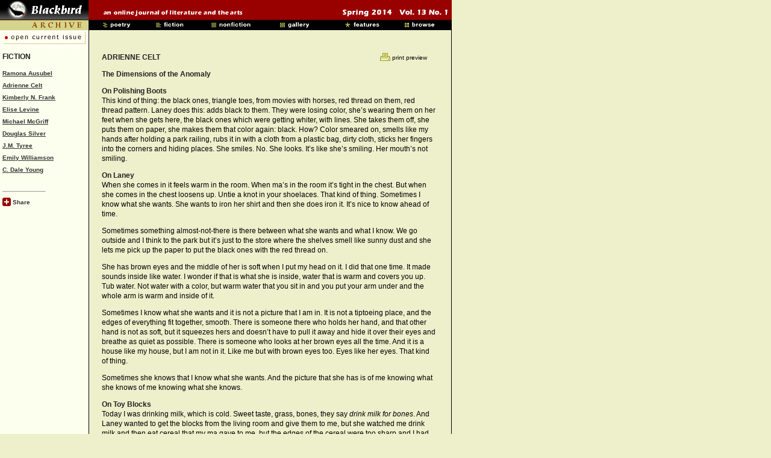

--- FILE ---
content_type: text/html
request_url: https://blackbird-archive.vcu.edu/v13n1/fiction/celt_a/anomaly_page.shtml
body_size: 7845
content:
<!DOCTYPE html PUBLIC "-//W3C//DTD XHTML 1.0 Transitional//EN" "http://www.w3.org/TR/xhtml1/DTD/xhtml1-transitional.dtd">
<html xmlns="http://www.w3.org/1999/xhtml">


<!-- 
*** PAGEBUILDERS SIGN & DATE BELOW WITHIN THIS COMMENT FIELD most recent 1st
ltd 7-26-13	
AER 11.13.13

***  
-->



<head>
<meta http-equiv="Content-Type" content="text/html; charset=utf-8" />
<title>&#8220;The Dimensions of the Anomaly&#8221; by  Adrienne Celt | Blackbird v13n1 | #fiction</title>



<!-- BEGIN FACEBOOK META INFO 

to add author image, replace generic BBird image code with <link href="https://blackbird.vcu.edu/v12n2/images/contributors/lastname_f.jpg" rel="image_src" title="Contributor Name" id="Contributor Name" /> and fill in contributor info --> 

<meta name="description" content="This kind of thing: the black ones, triangle toes, from movies with horses, red thread on them, red thread pattern. Laney does this: adds black to them."/>
<link href="https://blackbird.vcu.edu/v13n1/images/contributors/celt_a.jpg" rel="image_src" title="Adrienne Celt" id="Adrienne Celt" />

<!-- END FACEBOOK META INFO --> 


<link rel="stylesheet" type="text/css" href="../../css/global_layout.css" title="style1" />
<link rel="stylesheet" type="text/css" href="../../css/global.css" title="style1" />
<link rel="stylesheet" type="text/css" href="../../css/issue.css" title="style1" />


<script type="text/javascript" src="../../Scripts/loadImages.js"></script>
<script type="text/javascript" src="../../Scripts/print.js"></script>


<link rel="shortcut icon" href="../../favicon.ico"/>



<!--G4 site tag-->
<!-- Google tag (gtag.js) -->
<script async src="https://www.googletagmanager.com/gtag/js?id=G-JD6K9MQPTL"></script>
<script>
  window.dataLayer = window.dataLayer || [];
  function gtag(){dataLayer.push(arguments);}
  gtag('js', new Date());

  gtag('config', 'G-JD6K9MQPTL');
</script>



<!-- old Global site tag (gtag.js) - Google Analytics 
<script async src="https://www.googletagmanager.com/gtag/js?id=UA-156929627-1"></script>
<script>
  window.dataLayer = window.dataLayer || [];
  function gtag(){dataLayer.push(arguments);}
  gtag('js', new Date());

  gtag('config', 'UA-156929627-1');
</script>-->
</head>


<body class="bg_yellow"  background="../../images/bkgd/bkgd0.gif" onload="MM_preloadImages('../../images/menu_gifs/poetrybtn3.gif','../../images/menu_gifs/poetrybtn2.gif','../../images/menu_gifs/fictbtn3.gif','../../images/menu_gifs/fictbtn2.gif','../../images/menu_gifs/nonficbtn3.gif','../../images/menu_gifs/nonficbtn2.gif','../../images/menu_gifs/galrybtn3.gif','../../images/menu_gifs/galrybtn2.gif','../../images/menu_gifs/featbtn3.gif','../../images/menu_gifs/featbtn2.gif','../../images/menu_gifs/browsbtn3.gif','../../images/menu_gifs/browsbtn2.gif')" link="#333333" vlink="#990000">
  

              
<!-- New Header Bar -->

<div id="headerWrap">

<div id="headerTopRow">
<a href="../../index.shtml"><img name="toplogo" src="../../images/headerBar/toplogo.gif" width="147" height="33" border="0" alt="Blackbird" /></a><span class="redSpacer1"><img name="tagline" src="../../images/headerBar/tagline.gif" width="237" height="33" border="0" alt="an online journal of literature and the arts" /></span><span class="redSpacer2"><img name="dateline" src="../../images/headerBar/dateline/dateline.gif" width="204" height="33" border="0" alt="Spring 2014  Vol. 13  No. 1" /></span>

</div> 
  

<!--  This code runs together! - If you insert line breaks, extra space may appear between the images! -->
<div id="headerBottomRow">
<img name="toplines" src="../../images/toplines/toplines.gif" width="147" height="17" border="0" /><img src="../../images/spacers/spacer.gif" width="19" height="17" border="0"  name="undefined_3"><a href="../../poetry.shtml" onMouseOut="MM_nbGroup('out');"  onMouseOver="MM_nbGroup('over','poetrybtn','../../images/menu_gifs/poetrybtn2.gif','../../images/menu_gifs/poetrybtn3.gif',1)"  onClick="MM_nbGroup('down','navbar1','poetrybtn','../../images/menu_gifs/poetrybtn3.gif',1)" ><img name="poetrybtn" src="../../images/menu_gifs/poetrybtn.gif" width="81" height="17" border="0" alt="poetry"></a><img src="../../images/spacers/spacer.gif" width="8" height="17" border="0" name="undefined_3"><a href="../../fiction.shtml" onMouseOut="MM_nbGroup('out');"  onMouseOver="MM_nbGroup('over','fictbtn','../../images/menu_gifs/fictbtn2.gif','../../images/menu_gifs/fictbtn3.gif',1)"  onClick="MM_nbGroup('down','navbar1','fictbtn','../../images/menu_gifs/fictbtn3.gif',1)" ><img name="fictbtn" src="../../images/menu_gifs/fictbtn.gif" width="81" height="17" border="0" alt="fiction"></a><img src="../../images/spacers/spacer.gif" width="11" height="17" border="0" name="undefined_3"><a href="../../nonfiction.shtml" onMouseOut="MM_nbGroup('out');"  onMouseOver="MM_nbGroup('over','nonficbtn','../../images/menu_gifs/nonficbtn2.gif','../../images/menu_gifs/nonficbtn3.gif',1)"  onClick="MM_nbGroup('down','navbar1','nonficbtn','../../images/menu_gifs/nonficbtn3.gif',1)" ><img name="nonficbtn" src="../../images/menu_gifs/nonficbtn.gif" width="81" height="17" border="0" alt="nonfiction"></a><img src="../../images/spacers/spacer.gif" width="33" height="17" border="0" name="undefined_3"><a href="../../gallery.shtml" onMouseOut="MM_nbGroup('out');"  onMouseOver="MM_nbGroup('over','galrybtn','../../images/menu_gifs/galrybtn2.gif','../../images/menu_gifs/galrybtn3.gif',1)"  onClick="MM_nbGroup('down','navbar1','galrybtn','../../images/menu_gifs/galrybtn3.gif',1)" ><img name="galrybtn" src="../../images/menu_gifs/galrybtn.gif" width="81" height="17" border="0" alt="gallery"></a><img src="../../images/spacers/spacer.gif" width="28" height="17" border="0"><a href="../../features.shtml" onMouseOut="MM_nbGroup('out');"  onMouseOver="MM_nbGroup('over','featbtn','../../images/menu_gifs/featbtn2.gif','../../images/menu_gifs/featbtn3.gif',1)"  onClick="MM_nbGroup('down','navbar1','featbtn','../../images/menu_gifs/featbtn3.gif',1)" ><img name="featbtn" src="../../images/menu_gifs/featbtn.gif" width="81" height="17" border="0" alt="features"></a><img src="../../images/spacers/spacer.gif" width="16" height="17" border="0" name="undefined_3"><a href="../../browse.shtml" onMouseOut="MM_nbGroup('out');"  onMouseOver="MM_nbGroup('over','browsbtn','../../images/menu_gifs/browsbtn2.gif','../../images/menu_gifs/browsbtn3.gif',1)"  onClick="MM_nbGroup('down','navbar1','browsbtn','../../images/menu_gifs/browsbtn3.gif',1)" ><img name="browsbtn" src="../../images/menu_gifs/browsbtn.gif" width="81" height="17" border="0" alt="browse"></a>

</div>
     
</div>
<div id="headerWrapPrint">
    <a href="../../index.shtml"><img src="../../images/headerBar/toplogo.gif" width="147" height="33" border="0"></a><img src="../../images/spacers/spacer_print_color.gif" width="15" height="33"><img name="tagline" src="../../images/headerBar/tagline.gif" width="237" height="33" border="0" alt="an online journal of literature and the arts" /><img src="../../images/headerBar/dateline/dateline.gif" width="204" height="33">
    </div>

<!--  END HEADER BAR -->


<div id="container">
<span id="sidebarspan">

<link href="../../css/global_layout.css" rel="stylesheet" type="text/css" />
<link href="../../css/global.css" rel="stylesheet" type="text/css" />
<link href="../../css/issue.css" rel="stylesheet" type="text/css" />


<!-- Left Sidebar Menu  -->
<div id="archive_btn">
<a href="https://blackbird.vcu.edu">
<img src="../../images/toplines/current.gif" alt="archive " width="146" height="30" border="0" /></a> 
</div>
<span id="sidebarspan">


<div id="sidebarLeft"> 

<div class="leftText">


		<span class="inlinetexthead">FICTION </span>
        
        <p class="links"><a href="../../fiction/ausubel_r/index.shtml">Ramona Ausubel</a><br />
          <a href="../../fiction/celt_a/index.shtml">Adrienne Celt</a><br />
          <a href="../../fiction/frank_k/index.shtml">Kimberly N. Frank</a><br />
          <a href="../../fiction/levine_e/index.shtml">Elise Levine</a><br />
          <a href="../../fiction/mcgriff_tyree/index_mcgriff_m.shtml">Michael McGriff</a><br />
          <a href="../../fiction/silver_d/index.shtml">Douglas Silver</a><br />
          <a href="../../fiction/mcgriff_tyree/index_tyree_j.shtml">J.M. Tyree</a><br />
                    <a href="../../fiction/williamson_e/index.shtml">Emily Williamson</a><br /> 
          <a href="../../fiction/young_c/index.shtml">C. Dale Young</a><br />

      

	</p>
	
    
    
    
    
    
    <div id="addthis_button">
 
              
<hr align="left" width="70" size="1" />
          
          <!-- AddThis Button BEGIN -->

      
          
<script type="text/javascript">var addthis_pub="blackbird";</script>
<a href="http://www.addthis.com/bookmark.php?v=20" style="text-decoration:none;" onmouseover="return addthis_open(this, '', '[URL]', '[TITLE]')" onmouseout="addthis_close()" onclick="return addthis_sendto()"><img src="../../images/add_this/add_this_red2.gif" alt="Bookmark and Share" width="14" height="14" align="absmiddle" style="border:0"/><span class="links"> Share</span></a>
<script type="text/javascript" src="http://s7.addthis.com/js/200/addthis_widget.js"></script>



<!-- AddThis Button END -->

          
          
          
  </div class="addthis_button">   
    
    
    
  </div>	
</div>

</span>
<!-- end #sidebar1 -->

</span>
	
		
<!-- Center Column -->
<div id="mainContentWide">


<!-- *** START PRINT / AUDIO / LANGUAGE BUTTONS ***  -->
<span class="printv" id="printbutton">
   <a href="#print" onclick="pageprint()" STYLE="text-decoration: none"><span class="fineprintv" ><img src="../../images/image_text_links/newprint.png" align="absmiddle" />&nbsp;print preview</span></a><br />
  </span>

<span class="printBack" id="letsgoback"><span class="fineprintv"><a href="#" onclick="pagereturn()">back</a></span></span>

   
<!-- *** END PRINT / AUDIO / LANGUAGE BUTTONS ***  -->



<!-- *** INCLUDE CONTENT HERE ***  -->
<link href="../../css/global.css" rel="stylesheet" type="text/css" />
<link href="../../css/issue.css" rel="stylesheet" type="text/css" />

<!-- 
*** PAGEBUILDERS SIGN & DATE BELOW WITHIN THIS COMMENT FIELD
ltd 7-26-13
AER 11.13.13

***  
-->


<span class="inlinetexthead">ADRIENNE CELT</span>

<p>
<span class="inlinetexthead">The Dimensions of the Anomaly</span></p>

<p><span class="inlinetexthead">On Polishing  Boots</span><br />
This kind of thing: the black ones, triangle toes,  from movies with horses, red thread on them, red thread pattern. Laney does  this: adds black to them. They were losing color, she&#8217;s wearing them on her  feet when she gets here, the black ones which were getting whiter, with lines.  She takes them off, she puts them on paper, she makes them that color again: black. How? Color smeared on, smells like my hands after holding a park railing, rubs it in with a cloth from a plastic bag, dirty cloth, sticks her fingers  into the corners and hiding places. She smiles. No. She looks. It&#8217;s like she&#8217;s  smiling. Her mouth&#8217;s not smiling.</p>

<p><span class="inlinetexthead">On Laney</span><br />
  When she comes in it feels warm in the room. When  ma&#8217;s in the room it&#8217;s tight in the chest. But when she comes in the chest  loosens up. Untie a knot in your shoelaces. That kind of thing. Sometimes I  know what she wants. She wants to iron her shirt and then she does iron it. It&#8217;s nice to know ahead of time.</p>
  
<p>Sometimes something almost-not-there is there  between what she wants and what I know. We go outside and I think to the park  but it&#8217;s just to the store where the shelves smell like sunny dust and she lets  me pick up the paper to put the black ones with the red thread on. </p>

<p>She has brown eyes and the middle of her is soft  when I put my head on it. I did that one time. It made sounds inside like  water. I wonder if that is what she is inside, water that is warm and covers  you up. Tub water. Not water with a color, but warm water that you sit in and  you put your arm under and the whole arm is warm and inside of it.</p>
<p>Sometimes I know what she wants and it is not a  picture that I am in. It is not a tiptoeing place, and the edges of everything  fit together, smooth. There is someone there who holds her hand, and that other  hand is not as soft, but it squeezes hers and doesn&#8217;t have to pull it away and  hide it over their eyes and breathe as quiet as possible. There is someone who  looks at her brown eyes all the time. And it is a house like my house, but I am  not in it. Like me but with brown eyes too. Eyes like her eyes. That kind of  thing.</p>

<p>Sometimes she knows that I know what she wants.  And the picture that she has is of me knowing what she knows of me knowing what  she knows. </p>

<p><span class="inlinetexthead">On Toy Blocks</span><br />
  Today I was drinking milk, which is cold. Sweet  taste, grass, bones, they say <em>drink milk  for bones</em>. And Laney wanted to get the blocks from the living room and give  them to me, but she watched me drink milk and then eat cereal that my ma gave  to me, but the edges of the cereal were too sharp and I had to get it away from  me even though Laney tells me with her brown eyes to try the things my ma gives  to me. And the cereal went out everywhere and onto my ma who sighed through her  nose and left the room and my heart untied.</p>
  
<p>But I saw Laney watch her go and her heart was not  loose string, in her eyes it was a fist getting tight and then opening up. And  getting tight again.</p>

<p>The blocks go in the living room because I do not  want them most of the time. The edges are supposed to be smooth and go  together. I know because people put them together to show me and tuck one that  is round and whole into one that is round and empty. But the edges are not  smooth and if I put them together they would just scratch together and scratch  together and never be all the way still and all the way next to each other.</p>

<p>Today she wants me to put the blocks together in  the way that she is making up a picture of them together, but she does not tell  me how with her hands counting off the steps I should take like usual, so I  can&#8217;t follow her picture. Too many sides of the blocks to rub together the  wrong way. What it is that she knows or only halfway knows makes her farther  away somehow. How ice is when you put it in the sun. Some of it is gone soon  and never comes back. That kind of thing.</p>

<p>It is nicer when she puts her boots on the paper  and puts black on the boots and I watch. So when she stops everything starts to  shake and I start to shake and I become a sound and everything becomes a sound  and so she puts more black on the boots and wipes them again with the rag. Things get quiet. </p>

<p><span class="inlinetexthead">On Colors</span><br />
  Green is what happens when you pinch a pine needle  in your fingers and your nail makes a slice. Some of the needle stays there and  slides under the nail. Green is the smell under the bush in our front yard  after it rains and the ground is wet but wet with leaves that small animals  walked on last night while I was sleeping. Green is my ma&#8217;s socks which are  scratchier than the other ones, so they make a sound when she walks on the wood  floor and I can hear where she&#8217;s going and where she&#8217;s coming from. Mostly her  socks are the color of her feet so they are barely there at all, and so quiet  that it makes my shoulders move closer to the bottom of my back.  </p>
  
<p>Green is a little bit of my dad&#8217;s eyes, but only  sometimes. They can be the color of the sky, or the color of his shirt, or the  color of a tree, or the color of the clouds when it&#8217;s too cold to rain but not  cold enough for snow. When he looks at me they are green but get more like the  clouds the longer he looks. They used to be green for Laney but now they are  always rain eyes when she is there, and my ma&#8217;s eyes are rain eyes too. A  little bit of a colder rain.</p>

<p>Green is mint leaves Laney picks outside and then  puts in a glass and pours hot water on them from the singing kettle and the  smell goes everywhere even though the water and the leaves stay in the glass.  Green is the clothes Laney sometimes wears when she comes from the place that  she goes to without me. It is a toothpaste green and the air around the clothes  is toothpaste too. My ma said <em>did you get  more shifts</em> and Laney said <em>yes I did</em> and maybe a shift is what you call those green clothes and the green smell because  my ma said <em>good then, that&#8217;s settled</em>.</p>

<p>And at first today blue was the way air tastes if  it&#8217;s cold, and blue was the cover of a book in the library that had threads  coming off of it, but when Laney came in blue became something different. What  she knew about blue was that it was all water everywhere, blue from the sky  between nighttime and not-nighttime, blue flowing into my mouth, blue getting  into my ears, blue coming from inside my fingers, blue like not breathing. No  more blue. That was what I wanted. I took off my blue sweater to show her. No  more blue sweater.</p>

<p><span class="inlinetexthead">On Me</span><br />
  I am not a person. My ma is a person, because she  says so, and also my dad. When we go to the park they say <em>look at the other kids,</em> <em>go  run around with them</em>, but it is a big group of people and I am not a person  so I can&#8217;t run with them. It is like groups of anything. If there was a group  of dogs and I tried to run with them they wouldn&#8217;t know why I turned left or  why I didn&#8217;t smell the same places on the ground or what I wanted to eat or why  I needed to stop in the sun and sit there until another cloud passed over it. So I couldn&#8217;t be with them. And a cat couldn&#8217;t be with them. And I can&#8217;t be  with all those people at the park because they don&#8217;t know what I am either. </p>
  
<p>Laney knows. She can take me to the park because  we sit on a bench or I stand by the best tree and if there is a group of <em>the kids running around</em> she and I just  watch them and see what they do. I am not the same as Laney but I am closer.</p>

<p>I like it when we go to a street full of little  cloth houses that are full of flowers or beads or carrots or apples. Sometimes  they have pictures hung mostly straight but with a little bit of a mistake.  More often tilted to the left. People pick up apples from one stand and put it  in a cloth bag, or pick up a <em>natural  beeswax candle </em>and put it to their nose and breathe in. On those types of  streets everything has an exact right place and you can get back to it and know  that it is there and I know that my right place is next to Laney all the way  from one end to the other.</p>

<p><span class="inlinetexthead">On the  Animals Laney Is and Isn&#8217;t</span><br />
  Laney comes here when my ma goes, or my dad goes.  My ma and dad feel warm sometimes but also cold, like being in the dark. And  your eyes are closed so you don&#8217;t know if it is still dark. The <em>naked mole</em> my dad dug up in the yard  that kept digging in the air. That kind of thing. Laney is warm, but her eyes  move like an outside cat. When a bird flies by she sees it go by, but also sees  that it goes quickly.</p>
  
<p>A green animal is a sloth which grows moss on its  back from sitting still in the trees and just watching what is happening. Or a  green animal is a hummingbird which is never sitting still because its heart  goes so fast that it has to keep up and sometimes in the sun it&#8217;s not green  it&#8217;s blue and it never sits still with you. A green animal is a snake, that  looks cold and wet but it&#8217;s actually warm and dry if you touch it. </p>

<p>None of that is quite right. </p>

<p><span class="inlinetexthead">On the  Blocks, Again</span><br />
  When Laney comes into the room, usually I don&#8217;t  have to walk very close to the wall and count how many times one foot goes in  front of the other between the kitchen and the hallway or the hallway and my  bedroom before my shoulders can stop being tight to my neck. Usually she is not  a heart knot. </p>
  
<p>Today Laney wanted my ma to go, but also she  didn&#8217;t want it. Usually Laney wants to take a big bag of clothes and put them  into piles after reading the little tags that go inside the collar. She  sometimes smells the arms of the clothes and then puts some of them back in the  bag. Sometimes she wants to do that, but she doesn&#8217;t.</p>

<p>Now that my ma is gone Laney has a pile of blocks  on the ground and her two tall shoes that she puts more black and more black  onto. Except on the red thread. She wants to know if I will put the blocks  together in the shape she&#8217;s making in her head, but she won&#8217;t explain how and I  feel like I am going to shake again. When I shake she puts more black on the  shoes that she put on paper that we bought from the store. I picked out the  paper to buy. I see exactly what she wants to do with the black and the paper  and the cloth she uses to stick more black on. </p>

<p>Laney didn&#8217;t bring a bag of clothes today, she  brought the almost-black shoes on her feet and then took them off and put them  on paper. She picked up other papers from all the different rooms in the house  and put them in her bag but the paper we picked has the now-very-black shoes on  it. She isn&#8217;t thinking about the shoes while she rubs on the black. Brushing  your teeth while your mind decides on a new color, green not blue. That kind of  thing.</p>

<p>The important thing today is the boots on the floor and the soft brush  she used to rough them back and forth, the shushing brush. And me lying there  while she made them black and black and black. If she keeps brushing the shoes  then I am also brushing them and she is not picking up more things and putting  them in her bag. She thinks the things she is putting away are important and  tells me, that the <em>letter of reference</em> and <em>copies of notes</em> and <em>last check</em> are the important things  though nothing happens to them when she touches them and I did not help her  make them and so they are not the important thing at all. I can&#8217;t move the  blocks like she wants and she kicks them with her foot in her sock and it  shouldn&#8217;t be important but she gets colder and it drains away the street with  carrots and flowers and it drains away the color green. It freezes the water in  the middle of her and she doesn&#8217;t understand how to stay focused on the  important things, any more than I know how to change the color of my grey eyes  to match her brown ones.&nbsp;&nbsp;<img src="../../images/bug/bug.gif" alt="" width="5" height="5" id="redbug"/><img src="../../images/bug/bug_print.gif" alt="end" width="5" height="5" id="blackbug">  &nbsp;</span>   

<!-- *** END INCLUDE CONTENT HERE *** -->
    
    <!-- *** BEGIN FINE PRINT POST BUG NOTE HERE and repeat on _print.shtml page ***  -->
    
    <!-- *** END FINE PRINT POST BUG NOTE HERE ***  -->
    
<!-- *** BEGIN CONTRIBUTOR'S NOTES AND FOOTER TOC ***  -->

<hr align="left" width="240" size="1" id="contributorspantwo" />
<span id="contributorspan">
<p class="links">
	&nbsp;&nbsp;&nbsp;<a href="index.shtml">Contributor&#8217;s notes</a></p>
    
<p class="links">
  &nbsp;&nbsp;&nbsp;<a href="../../features/introductions/intro.shtml">Introductions Reading Loop</a><br />
  &nbsp;&nbsp;&nbsp;<a href="../../features/tracking_the_muse/intro_page.shtml">Tracking the Muse</a></p>
 
<p class="fineprint">
	<a href="#" >return to top</a>
</p></span>

<!-- *** END CONTRIBUTOR'S NOTES AND FOOTER TOC ***  -->
</div>  

<!-- end #mainContent -->
</div>

<!-- END FOOTER -->  
<!-- BEGIN FOOTER -->

<!-- <div id="footer">FOOTER GOES HERE</div>  -->


</body>
</html>

--- FILE ---
content_type: text/css
request_url: https://blackbird-archive.vcu.edu/v13n1/css/global_layout.css
body_size: 2493
content:
@charset"UTF-8";
body {
	margin: 0 auto;
	padding: 0 auto;
	border:0px;
	text-align: left; }
/* CSS Document */

/* HEADER BAR STYLES  */
 #headerWrap {
    width: 750px;
    /*height:50px;  */
}
#headerWrapPrint {
	display: none;
	width: 750px;
    text-align: left;
}
#headerWrap .red {
    background-color: #990000;
    height: 33px;
}
#headerWrap .black {
    background-color: #000000;
    height: 17px;
}
#headerTopRow {
    height: 33px;
    line-height: 10px;
    overflow:hidden;
    background-color: #990000;
    width: 750px;
}
#headerBottomRow {
    height: 17px;
    overflow:hidden;
    line-height: 10px;
    background-color: #000000;
}
#headerWrap ul {
    list-style-position:outside;
    list-style-type: none;
	display: inline;
}
#headerWrap .redSpacer1 img {
    padding: 0px 139px 0px 22px;
    text-align:left;
}
#headerWrap .redSpacer2 img {
    text-align: right;
}
/* WRAPPERS */
 #container {
    width: 760px;
}
/* SIDEBAR Left */
 #sidebarLeft {
    position: absolute;
    width: 150px;
    padding-top: 6px;
    padding-right: 7px;
    padding-bottom: 10px;
}
.leftText {
    list-style:none;
    text-algin:left;
    padding:0px;
    padding-left: 4px;
}
#sidebarLeft li {
    padding:0px;
    margin:0px;
}
#sidebarLeft .subscribeGif {
    padding:0px;
    padding-left: 2px;
}
.subscribeGif img {
    margin-bottom: 10px;
}
#sidebarLeft .subscribe {
    padding-top: 0px;
    padding-bottom:5px;
}
#sidebarLeft .logos {
    text-align:center;
    padding-top:8px;
    width:120px;
}
/* SIDEBAR RIGHT */
 #sidebarRt {
    position:absolute;
    margin-left:582px;
    margin-top: 0px;
    width: 146px;
    /*padding-top: 36px;*/
    padding-right: 30px;
    padding-bottom: 10px;
    padding-left: 0px;
    text-align:left;
    left: -10px;
}
/* Main / Center content column  */

/* NOTE - Additional extra wide column rule below in GALLERY section */
 #mainContentIndex {
    position:absolute;
    margin: 0px 69px 0px 184px;
    /* the right margin can be given in percentages or pixels. It creates the space down the right side of the page. */
    /*padding-top: 36px;*/
    margin-top: 0px;
    width: 357px;
    left: -14px;
    /*background-color:#eef0cc; */
}
#mainContentWide {
    position:absolute;
    margin: 0px 69px 0px 184px;
    /* the right margin can be given in percentages or pixels. It creates the space down the right side of the page. */
    padding-top: 36px;
    margin-top:0px;
    width: 554px;
    left: -15px;
    top: 51px;
    /*background-color:#eef0cc; */
}
/* ************  ROOT DIRECTORY PAGE STYLES  ***************  */

/* Index Page Author Image column Styles  */
 .mainRtColumn {
    float:right;
    margin: 30px 0px 0px 12px;
    padding:0px;
    padding-top: 0px;
    width: 110px;
    text-align:left;
}
.mainRtColumn img {
    text-align:right;
    height: 150px;
    padding:0px;
}
.mainRtColumnSpacer {
    height:161px;
    padding-bottom: 15px;
}
/* Poetry Two Colums */
 .poeLeft {
    float:left;
    display: inline;
    margin-left: 0px;
    width: 540px;
    padding: 0px;
}
.poeRight {
    margin-left: 0px;
    width: 295px;
    float:right;
    display: inline;
    padding: 0px;
}
/* Previous Issues Page Styles  */
 .tdTopLeft {
    text-align:left;
    vertical-align:top;
}
/* Reviews Page  */
 .revNarrowColumn {
    margin-top: 15px;
    margin-left: 5px;
    width: 466px;
}
/* Submissions Page  */
 .submitInset {
    margin-top: 10px;
    margin-left: 80px;
    width: 300px;
}
/* Editorial Staff Flash/Photo & Caption  */
 .edGraphic {
    width: 525px;
    padding: 0px;
    margin: 0px;
}
.edGraphic img {
    padding: 0px;
    margin: 0px;
}
/* Features  Layout Styles  */
 #featMainColumn {
    position:absolute;
    margin: 0px 69px 0px 184px;
    /* the right margin can be given in percentages or pixels. It creates the space down the right side of the page. */
    padding-top: 6px;
    /* changed from 40px to match other columns  */
    margin-top:0px;
    width: 467px;
    /*background-color:#eef0cc; */
}
.featText {
    width: 340px;
    padding-right: 5px;
}
/* Fiction, Non-fiction & Gallery main columns  */
 #ficMainColumn {
    position:absolute;
    margin: 0px 69px 0px 184px;
    padding-top: 6px;
    /* changed from 40px to match other pages  */
    margin-top:0px;
    width: 490px;
    left: -1px;
}
/* Links  */
 .linksLeft {
    float:left;
    display: inline;
    margin-left: 10px;
    width: 262px;
    padding: 0px;
}
.linksRight {
    margin-left: 10px;
    width: 245px;
    float:right;
    display: inline;
    padding: 0px;
}
.linksSingleColumnIndent {
    margin-left: 10px;
}
.linksInlineHeader {
    text-align:right;
}
.linksContrExt {
    padding-top: 16px;
    padding-bottom: 15px;
}
/* Poetry Index 2-Column Layout  */
 #poetryMainColumn {
    position:absolute;
    margin: 0px 69px 0px 184px;
    padding-top: 6px;
    margin-top:0px;
    width: 545px;
}
.poetryLeft {
    float:left;
    display: inline;
    margin-left: 10px;
    width: 278px;
    padding: 0px;
}
.poetryRight {
    margin-left: 10px;
    width: 264px;
    float:right;
    display: inline;
    padding: 0px;
}
/* Features Directory  */
 .trFeatspacer {
    height:15px;
}
.tomgayCaptionLeft {
    text-align:left;
    width: 300px;
    float:left;
}
.tomgayCaptionRight {
    width: 200px;
    text-align:right;
    float: right;
    display:inline;
    padding-right:27px;
    /* width of right picture margin to div border */
}
/* INDEX PAGE FOR INDIVIDUAL WRITERS WITH PICTURE  */
 .indexAuthorImage {
    vertical-align:top;
    text-align:right;
}
.indexAuthorPar {
    width: 285px;
    margin:0px;
    padding:0px;
}
/* PRINT VERSION LINK GRAPHIC  */
 .printVersionImage {
    vertical-align:top;
    text-align:right;
    width:100px;
    float:right;
}
printVersionImage img {
    margin:0px;
    padding:0px;
    width: 200px;
}
/* PRINT VERSION PAGE LAYOUT  */
 .printHeaderInline img {
    display:inline;
    margin: 0px;
    padding:0px;
}
#printColumnMain {
    position:absolute;
    margin: 0px 69px 0px 53px;
    padding-top: 40px;
    margin-top:0px;
    width: 540px;
    top: 35px;
}
/* print column wide increased from 590 to 650 left margin dropped from 15 to 10--mak v10n1  */
 #printColumnWide {
    position:absolute;
    margin: 0px 65px 0px 10px;
    padding-top: 40px;
    margin-top:0px;
    width: 650px;
}
.printBack {
    text-align:right;
    float:right;
}
/* GALLERY PAGES WIDE SINGLE COLUMN  */
 #galleryColumnMain {
    position:absolute;
    margin: 0px 69px 0px 10px;
    padding-top: 40px;
    margin-top:0px;
    width: 734px;
}
#galleryColumnMainInset {
	position: absolute;
	margin: 0px 69px 0px 53px;
	padding-top: 40px;
	margin-top: 0px;
	width: 634px;
	top: 59px;
	left: 1px;
}
/* Expanded version of above to get alignment of Back button with ER Taylor build v11n1 */
 #galleryColumnMainInsetTaylor {
    position:absolute;
    margin: 0px 69px 0px 53px;
    padding-top: 40px;
    margin-top:0px;
    width: 670px;
    top: 53px;
    left: -35px;
}
.tablePadBot {
    margin-bottom:20px;
}
/* ADD THIS Button for MENUS  */
 #addthis_button {
    padding-top: 7px;
}
/* MISC  */
 .clearfloat {
    /* this class should be placed on a div or break element and should be the final element before the close of a container that should fully contain a float */
    clear:both;
    height:0;
    font-size: 1px;
    line-height: 0px;
}
/* new print design */
#blackbug { display: none;}
#letsgoback {display: none; padding-right: 10px;}
.printv  {
	vertical-align:top;
	text-align:right;
	float:right;
	padding-left: 5px; 
	margin-top:0px; 
	margin-right:-33px; 
	width: 125px; 
	height:auto; 
	/*line-height: 26px; */
	text-align: left;
	}
.printv img { 	
	padding:0px;
	border: 0;
	margin: -3px 0 0 0; }
.fineprintv {
	font-family: Verdana, Arial, Helvetica, sans-serif;
	font-size: 10px;
	line-height: 18px;
	color: #000000;
	text-align: left;
	font-style: normal;
	}
.fineprintv img {border: 0;}
.fineprintv a {color: #000;
text-decoration: none;}
.el {white-space:nowrap;}
#contributorspantwo {
	display: block; 
	clear: both;
}
@media print{    
    #printbutton, #headerWrap, #sidebarspan, #contributorspan, #contributorspantwo, #sidebarLeft, #letsgoback, .no-print, .no-print *
    {
        display: none !important;
    }
	#headerWrapPrint{ display: inline;}
	body{ background-image: url('../../images/spacers/spacer.gif');
		background-color: #fff;
		/*link: #fff;
		vlink: #fff;*/
	}
	#mainContentWide{ 
		margin: 0px 69px 0px 53px;
		padding-top: 40px;
		left: 0;
		top: 35px;}
}


--- FILE ---
content_type: text/css
request_url: https://blackbird-archive.vcu.edu/v13n1/css/issue.css
body_size: 1177
content:
/* PRINT VERSION LINK GRAPHIC  */


/* Unique CSS Styles for this issue of Blackbird Magazine */

/* Common */


/* NARROWED CONTENT CONTAINER FOR INCLUDE PAGE W/ RIGHT ALIGNMENTS spring 2012 -mkeller */
.narrowColumn {
	vertical-align:top;
	text-align:left;
	width:460px;
	float:left;
	} 


/* Unique Fiction Styles */


.inline-pullquote {
	font-family: Verdana, Arial, Helvetica, sans-serif;
	font-size: 16px;
	font-style: normal;
	line-height: 24px;
	font-weight: normal;
	color: #666666;
	font-variant: normal;
}

.facsimile {
	font-family: "Times New Roman", Times, serif; 
	font-size: 14px; 
	font-style: normal; 
	line-height: 21px; 
	font-weight: normal; 
	color: #000000
}


.inlinetext-miller {
	font-family: Verdana, Arial, Helvetica, sans-serif;
	font-size: 12px;
	line-height: 19px;
	font-weight: normal;
}

.inlinetext-miller-2 {
	font-family: Verdana, Arial, Helvetica, sans-serif;
	font-size: 12px;
	line-height: 22px;
	font-weight: normal;
}


/* nonfiction */



.fineprint-menu-icon {
	font-size: 10px; 
	line-height: 19px; 
	font-family: Verdana, Arial, Helvetica, sans-serif
}


/* poetry  */

/* styles for MAYA SARISHVILI translations v12n2 */

.inline_georgian {
	font-family: Verdana, Arial, Helvetica, sans-serif;
	font-size: 18px;
	font-style: normal;
	line-height: normal;
	font-weight: normal;
	color: #333;
}

.inline_georgian_head {
	font-family: Verdana, Arial, Helvetica, sans-serif;
	font-size: 18px;
	font-style: normal;
	line-height: normal;
	font-weight: bold; 
	color: #333;
}

/* styles for Bhagavad Gita v11n1 numbers, stanzas, names */

.offsetnumber {
	position:absolute;
	left:350px;
	font-family: Verdana, Arial, Helvetica, sans-serif;
	font-size: 10px; 
	
}

.majorstanza {
	position:relative;
	left:0px;
	font-family: Verdana, Arial, Helvetica, sans-serif;
	font-size: 12px;
	font-style: normal;
	line-height: 16px;
	font-weight: normal;
	color: #000000;
	
}

.linestanza {
	position:relative;
	left:50px;
	font-family: Verdana, Arial, Helvetica, sans-serif;
	font-size: 12px;
	font-style: normal;
	/*line-height: 2px;*/
	font-weight: normal;
	color: #000000;
	
}

.inlinetext-double {
	font-family: Verdana, Arial, Helvetica, sans-serif; 
	font-size: 12px; 
	font-style: normal; 
	line-height: 26px; 
	font-weight: normal; 
	color: #000000
}



.inlinetext-gray {
	font-family: Verdana, Arial, Helvetica, sans-serif;
	font-size: 12px;
	font-style: normal;
	line-height: 26px;
	font-weight: normal;
	color: #666666;
}

.postcard-number {
	font-family: Verdana, Arial, Helvetica, sans-serif;
	font-size: 11px;
	font-style: normal;
	font-weight: bold; 
	vertical-align:bottom;
	text-align:left;
	width:75px;
	float:left;
	color: #222222
	}

.postcard-next {
	font-family: Verdana, Arial, Helvetica, sans-serif;
	font-size: 10px;
	font-style: normal;
	vertical-align:bottom;
	text-align:right;
	width:120px;
	float:right;
	}
	
	
.next {
	font-family: Verdana, Arial, Helvetica, sans-serif;
	font-size: 10px;
	font-style: normal;
	vertical-align:top;
	text-align:right;
	width:100%;
	float:right;
	display: block;
	}
	
#next {
	font-family: Verdana, Arial, Helvetica, sans-serif;
	font-size: 10px;
	font-style: normal;
	vertical-align:top;
	text-align:right;
	width:100%;
	float:right;
	display: block;
	}

.ochre-next {
	font-family: Verdana, Arial, Helvetica, sans-serif;
	font-size: 10px;
	font-style: normal;
	vertical-align:top;
	text-align:right;
	width:120px;
	float:right;
	}

.ochre-toc {
	font-family: Verdana, Arial, Helvetica, sans-serif;
	font-size: 72px;
	font-style: normal;
	line-height: normal;
	font-weight: normal;
	color: #990100;
	text-decoration: none;
}


/* quill alignment added for v9n1*/
#quill {
	position:relative;
	left:140px;
	top:63px;
	width:375px;
	height:400px;
	z-index:1;
}

#quillquote {
	position:relative;
	left:140px;
	top:0px;
	width:300px;
	height:115px;
	z-index:1;
}

#quillmenu {
	position:relative;
	left:0px;
	top:0px;
	width:514px;
	height:20px;
	z-index:1;
}
/* sidenote added issue v9n2 */

.note-side {
	border-left-style: ridge;
	position: relative;
	right: auto;
	width: 264px;
	border-left-color: #808000;
	border-left-width: thin;
	text-align: left;
	padding-left: 6px;
	float: right;
	margin-left: 15px;
	margin-bottom: 15px;
	margin-top: 15px;
}
/* sidenote added issue v9n2 by keller */

.note-inline {
	border-left-style: ridge;
	position: relative;
	right: auto;
	width: 270px;
	border-left-color: #808000;
	border-left-width: thin;
	text-align: left;
	padding-left: 6px;
	float: none;
	margin-left: 250px;
	margin-bottom: 0px;
	margin-top: 10px;
	
	
}

/* features-right-image added issue v9n2 by keller */

.feature-right-image {
	position: relative;
	left: auto;
	width: 160px;
	text-align: left;
	padding-right: 110px;
	float: right;
	margin-left: 0px;
	margin-right: 120;
	margin-bottom: 35px;
	margin-top: 5px;
	
	
}




--- FILE ---
content_type: application/javascript
request_url: https://blackbird-archive.vcu.edu/v13n1/Scripts/print.js
body_size: 923
content:
// JavaScript Document
// joe woods yayayaya

// thanks @ http://www.thecodeship.com/web-development/alternative-to-javascript-evil-setinterval/
function interval(func, wait, times){
    var interv = function(w, t){
        return function(){
            if(typeof t === "undefined" || t-- > 0){
                setTimeout(interv, w);
                try{
                    func.call(null);
                }
                catch(e){
                    t = 0;
                    throw e.toString();
                }
            }
        };
    }(wait, times);

    setTimeout(interv, wait);
};
function pageprint(){

	window.location.hash = "print";
	/*
	document.getElementById("linkbar").style.display="none";
	document.getElementById("sidebarindexwrap").style.display="none";
	document.getElementById("losethecontributorsnotes").style.display="none";
	document.getElementById("print").style.display="none";
	document.getElementById("yesletsgoback").style.display="inline";
	document.getElementById("post").style.backgroundColor="#FFFFFF";
	document.getElementById("header").style.backgroundColor="#FFFFFF";
	document.body.style.backgroundColor="#FFFFFF"; */
	document.getElementById("headerWrap").style.display="none";
	document.getElementById("printbutton").style.display="none";
	document.getElementById("letsgoback").style.display="inline";
	if (document.getElementById("sidebarspan") != null) {document.getElementById("sidebarspan").style.display="none"; };
	if (document.getElementById("archive_btn") != null) {document.getElementById("archive_btn").style.display="none"; };
	if (document.getElementById("contributorspan") != null) {document.getElementById("contributorspan").style.display="none"; };
	if (document.getElementById("contributorspan") != null) {document.getElementById("contributorspantwo").style.display="none"; };
	if (document.getElementById("next") != null) {
		document.getElementById("next").style.display="none";
	}
	document.getElementById("headerWrapPrint").style.display="inline";
	document.body.className = 'bg_white';
	document.body.style.backgroundImage="url('#')";
	document.body.style.backgroundRepeat="no-repeat";
	document.body.style.backgroundColor="#fff";
	document.body.bgColor="#fff";
	
	document.body.style.height="4000px"; 
	
		document.getElementById("contributorspan").className = 'bg_white';
	document.getElementById("contributorspan").style.backgroundImage="url('#')";
	document.getElementById("contributorspan").style.backgroundRepeat="no-repeat";
	document.getElementById("contributorspan").style.backgroundColor="#fff";
	/*.bg_yellow {
	background-color:#eef0cc;
	}*/
	
	if (document.getElementById("contributorspan") != null) {
		document.getElementById("mainContentWide").style.margin="0px 69px 0px 53px";}

	var MCWheight = 0;
	MCWheight = document.getElementById("mainContentWide").scrollHeight+50;
	document.body.style.height=MCWheight+"px"; 
	document.getElementById("mainContentWide").style.paddingTop="40px";
	document.getElementById("mainContentWide").style.left="0";
	document.getElementById("mainContentWide").style.top="35px"; 
	//body.style.display="inline"
	console.log(window.location.hash);
	window.onunload = function(){}; 
	interval(function(){
        if('' === window.location.hash) {
    window.location.reload();
  }
    }, 100);
	
//window.onbeforeunload = function() { 
//console.log("do something");
 //}
}